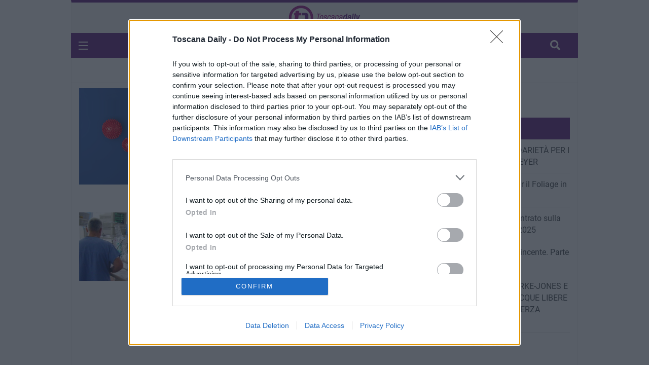

--- FILE ---
content_type: text/html; charset=UTF-8
request_url: https://toscanadaily.com/category/provincia/grosseto/page/112/
body_size: 17599
content:
<!doctype html>
<html lang="it-IT">
  <head>
  <meta charset="utf-8">
  <meta http-equiv="x-ua-compatible" content="ie=edge">
  <meta name="viewport" content="width=device-width, initial-scale=1, shrink-to-fit=no">

  <!--preconnect -->
  <link rel="preconnect" href="https://assets.deltapictures.it" crossorigin="use-credentials">

  
    
        <!-- InMobi Choice. Consent Manager Tag v3.0 (for TCF 2.2) -->
        <script type="text/javascript" async=true>
            (function () {
                var host = window.location.hostname;
                var element = document.createElement('script');
                var firstScript = document.getElementsByTagName('script')[0];
                var url = 'https://cmp.inmobi.com'
                    .concat('/choice/', 'zempfe9XwTUGE', '/', host, '/choice.js?tag_version=V3');
                var uspTries = 0;
                var uspTriesLimit = 3;
                element.async = true;
                element.type = 'text/javascript';
                element.src = url;

                firstScript.parentNode.insertBefore(element, firstScript);

                function makeStub() {
                    var TCF_LOCATOR_NAME = '__tcfapiLocator';
                    var queue = [];
                    var win = window;
                    var cmpFrame;

                    function addFrame() {
                        var doc = win.document;
                        var otherCMP = !!(win.frames[TCF_LOCATOR_NAME]);

                        if (!otherCMP) {
                            if (doc.body) {
                                var iframe = doc.createElement('iframe');

                                iframe.style.cssText = 'display:none';
                                iframe.name = TCF_LOCATOR_NAME;
                                doc.body.appendChild(iframe);
                            } else {
                                setTimeout(addFrame, 5);
                            }
                        }
                        return !otherCMP;
                    }

                    function tcfAPIHandler() {
                        var gdprApplies;
                        var args = arguments;

                        if (!args.length) {
                            return queue;
                        } else if (args[0] === 'setGdprApplies') {
                            if (
                                args.length > 3 &&
                                args[2] === 2 &&
                                typeof args[3] === 'boolean'
                            ) {
                                gdprApplies = args[3];
                                if (typeof args[2] === 'function') {
                                    args[2]('set', true);
                                }
                            }
                        } else if (args[0] === 'ping') {
                            var retr = {
                                gdprApplies: gdprApplies,
                                cmpLoaded: false,
                                cmpStatus: 'stub'
                            };

                            if (typeof args[2] === 'function') {
                                args[2](retr);
                            }
                        } else {
                            if (args[0] === 'init' && typeof args[3] === 'object') {
                                args[3] = Object.assign(args[3], {tag_version: 'V3'});
                            }
                            queue.push(args);
                        }
                    }

                    function postMessageEventHandler(event) {
                        var msgIsString = typeof event.data === 'string';
                        var json = {};

                        try {
                            if (msgIsString) {
                                json = JSON.parse(event.data);
                            } else {
                                json = event.data;
                            }
                        } catch (ignore) {
                        }

                        var payload = json.__tcfapiCall;

                        if (payload) {
                            window.__tcfapi(
                                payload.command,
                                payload.version,
                                function (retValue, success) {
                                    var returnMsg = {
                                        __tcfapiReturn: {
                                            returnValue: retValue,
                                            success: success,
                                            callId: payload.callId
                                        }
                                    };
                                    if (msgIsString) {
                                        returnMsg = JSON.stringify(returnMsg);
                                    }
                                    if (event && event.source && event.source.postMessage) {
                                        event.source.postMessage(returnMsg, '*');
                                    }
                                },
                                payload.parameter
                            );
                        }
                    }

                    while (win) {
                        try {
                            if (win.frames[TCF_LOCATOR_NAME]) {
                                cmpFrame = win;
                                break;
                            }
                        } catch (ignore) {
                        }

                        if (win === window.top) {
                            break;
                        }
                        win = win.parent;
                    }
                    if (!cmpFrame) {
                        addFrame();
                        win.__tcfapi = tcfAPIHandler;
                        win.addEventListener('message', postMessageEventHandler, false);
                    }
                };

                makeStub();

                var uspStubFunction = function () {
                    var arg = arguments;
                    if (typeof window.__uspapi !== uspStubFunction) {
                        setTimeout(function () {
                            if (typeof window.__uspapi !== 'undefined') {
                                window.__uspapi.apply(window.__uspapi, arg);
                            }
                        }, 500);
                    }
                };

                var checkIfUspIsReady = function () {
                    uspTries++;
                    if (window.__uspapi === uspStubFunction && uspTries < uspTriesLimit) {
                        console.warn('USP is not accessible');
                    } else {
                        clearInterval(uspInterval);
                    }
                };

                if (typeof window.__uspapi === 'undefined') {
                    window.__uspapi = uspStubFunction;
                    var uspInterval = setInterval(checkIfUspIsReady, 6000);
                }
            })();
            <!-- End InMobi Choice. Consent Manager Tag v3.0 (for TCF 2.2) -->
            //END QUANTCAST


        </script>
        <!-- End Quantcast Choice. Consent Manager Tag v2.0 (for TCF 2.0) -->
        <noscript>
            <img src="https://sb.scorecardresearch.com/p?c1=2&c2=29948965&cs_ucfr=&cv=2.0&cj=1"/>
        </noscript>

    

    
  <meta name='robots' content='index, follow, max-image-preview:large, max-snippet:-1, max-video-preview:-1' />
	<style>img:is([sizes="auto" i], [sizes^="auto," i]) { contain-intrinsic-size: 3000px 1500px }</style>
	<style id="critical-css">:root{--primary-font:"Merriweather",serif;--secondary-font:"Source Sans Pro",sans-serif;--primary-color:#db0058;--blue:#007bff;--indigo:#6610f2;--purple:#6f42c1;--pink:#e83e8c;--red:#dc3545;--orange:#fd7e14;--yellow:#ffc107;--green:#28a745;--teal:#20c997;--cyan:#17a2b8;--white:#fff;--gray:#6c757d;--gray-dark:#343a40;--primary:#525ddc;--secondary:#6c757d;--success:#28a745;--info:#17a2b8;--warning:#ffc107;--danger:#dc3545;--light:#f8f9fa;--dark:#343a40;--breakpoint-xs:0;--breakpoint-sm:576px;--breakpoint-md:768px;--breakpoint-lg:992px;--breakpoint-xl:1200px;--font-family-sans-serif:-apple-system,BlinkMacSystemFont,"Segoe UI",Roboto,"Helvetica Neue",Arial,"Noto Sans",sans-serif,"Apple Color Emoji","Segoe UI Emoji","Segoe UI Symbol","Noto Color Emoji";--font-family-monospace:SFMono-Regular,Menlo,Monaco,Consolas,"Liberation Mono","Courier New",monospace}*,:after,:before{-webkit-box-sizing:border-box;box-sizing:border-box}html{font-family:sans-serif;line-height:1.15;-webkit-text-size-adjust:100%}article,aside,header,main,nav,section{display:block}body{font-family:-apple-system,BlinkMacSystemFont,Segoe UI,Roboto,Helvetica Neue,Arial,Noto Sans,sans-serif;font-size:1rem;font-weight:400;line-height:1.5;color:#212529;text-align:left;background-color:#fff}h3{margin-top:0;margin-bottom:.5rem}p{margin-top:0;margin-bottom:1rem}ul{margin-bottom:1rem}ul{margin-top:0}a{color:#525ddc;text-decoration:none;background-color:transparent}img{border-style:none}img,svg{vertical-align:middle}svg{overflow:hidden}button{border-radius:0}button,input{margin:0;font-family:inherit;font-size:inherit;line-height:inherit}button,input{overflow:visible}button{text-transform:none}button{-webkit-appearance:button}button::-moz-focus-inner{padding:0;border-style:none}::-webkit-file-upload-button{font:inherit;-webkit-appearance:button}.h5,h3{margin-bottom:.5rem;font-weight:500;line-height:1.2}h3{font-size:1.75rem}.h5{font-size:1.25rem}.list-inline{padding-left:0;list-style:none}.container{width:100%;padding-right:15px;padding-left:15px;margin-right:auto;margin-left:auto}@media (min-width:576px){.container{max-width:540px}}@media (min-width:768px){.container{max-width:720px}}@media (min-width:992px){.container{max-width:960px}}@media (min-width:1200px){.container{max-width:1140px}}.row{display:-webkit-box;display:-ms-flexbox;display:flex;-ms-flex-wrap:wrap;flex-wrap:wrap;margin-right:-15px;margin-left:-15px}.col-lg-4,.col-lg-6,.col-lg-8,.col-md-4{position:relative;width:100%;padding-right:15px;padding-left:15px}@media (min-width:768px){.col-md-4{-webkit-box-flex:0;-ms-flex:0 0 33.33333%;flex:0 0 33.33333%;max-width:33.33333%}}@media (min-width:992px){.col-lg-4{-webkit-box-flex:0;-ms-flex:0 0 33.33333%;flex:0 0 33.33333%;max-width:33.33333%}.col-lg-6{-webkit-box-flex:0;-ms-flex:0 0 50%;flex:0 0 50%;max-width:50%}.col-lg-8{-webkit-box-flex:0;-ms-flex:0 0 66.66667%;flex:0 0 66.66667%;max-width:66.66667%}}.form-group{margin-bottom:1rem}.navbar{position:relative;padding:.5rem 1rem}.navbar,.navbar>.container{display:-webkit-box;display:-ms-flexbox;display:flex;-ms-flex-wrap:wrap;flex-wrap:wrap;-webkit-box-align:center;-ms-flex-align:center;align-items:center;-webkit-box-pack:justify;-ms-flex-pack:justify;justify-content:space-between}.media{display:-webkit-box;display:-ms-flexbox;display:flex;-webkit-box-align:start;-ms-flex-align:start;align-items:flex-start}.media-body{-webkit-box-flex:1;-ms-flex:1;flex:1}@media (min-width:992px){.d-lg-none{display:none!important}}.flex-column{-webkit-box-direction:normal!important}.flex-column{-webkit-box-orient:vertical!important;-ms-flex-direction:column!important;flex-direction:column!important}.justify-content-between{-webkit-box-pack:justify!important;-ms-flex-pack:justify!important;justify-content:space-between!important}.align-items-center{-webkit-box-align:center!important;-ms-flex-align:center!important;align-items:center!important}.align-self-center{-ms-flex-item-align:center!important;align-self:center!important}.text-center{text-align:center!important}:root{--primary-font:"Poppins",sans-serif;--secondary-font:"Roboto",sans-serif;--font-awesome:"Font Awesome 5 Solid";--primary-color:#ff2c54;--secondary-color:#ff9500;--action-color:#fecc00;--grey-dark-key:#000;--grey-dark-one:#121213;--grey-dark-two:#494e51;--grey-dark-three:#6b7074;--grey-dark-four:#7b7b7b;--grey-dark-five:#2b2b2b;--grey-dark-six:#cecece;--grey-dark-seven:#1a1a1a;--grey-dark-eight:#3f3f3f;--grey-mid:#c1c6c9;--grey-light-one:#d3d7da;--grey-light-two:#f0f0f0;--grey-light-three:#f9f9f9;--border-color:#e6e6e6;--color-white:#fff;--color-success:#3eb75e;--color-warning:#ff8f3c;--color-info:#1ba2db;--color-danger:#ff0003;--color-facebook:#3b5997;--color-twitter:#1ba1f2;--color-youtube:#ed4141;--color-linkedin:#0077b5;--color-pinterest:#e60022;--color-instagram:#c231a1;--color-vimeo:#00adef;--color-twitch:#6441a3;--color-green-one:#4cd965;--color-green-two:#3cd289;--color-green-three:#008079;--color-blue-one:#007aff;--color-blue-two:#5ac8fa;--color-blue-three:#01abf2;--color-blue-four:#4c8ebc;--color-red-one:#ff3a30;--color-red-two:#ff4f00;--color-purple-one:#5856d5;--color-purple-two:#ca9cf4;--color-yellow-one:#ffd400;--color-yellow-two:#fde953;--color-blue-grey-one:#3f5573;--radius:4px;--radius-big:6px;--radius-small:2px;--p-light:300;--p-regular:400;--p-medium:500;--p-semi-bold:600;--p-bold:700;--p-extra-bold:800;--p-black:900;--s-light:300;--s-regular:400;--s-medium:500;--s-bold:700;--s-black:900;--shadow-light:0 2px 6px 0 rgba(0,0,0,.05);--shadow-dark:0 2px 6px 0 rgba(0,0,0,.2);--cubic-easing:cubic-bezier(0.86,0,0.07,1)}.m-b-xs-10{margin-bottom:1rem!important}.m-b-xs-15{margin-bottom:1.5rem!important}.m-r-xs-30{margin-right:3rem!important}.m-b-xs-30{margin-bottom:3rem!important}html{font-size:10px;overflow-x:hidden}body,html{margin:0;padding:0}body{position:relative;font-family:var(--primary-font);font-size:1.6rem;line-height:1.7;color:var(--grey-dark-two)}iframe,img,svg{vertical-align:middle}p{margin-bottom:3rem}ul{font-family:var(--secondary-font);font-size:1.8rem;line-height:3rem;padding-left:3rem;margin-bottom:0}@media (max-width:991px){ul{font-size:16px}}a,button{outline:0}a,h3 a{color:inherit}.container{position:relative}@media (min-width:1599px){.container{max-width:1260px}}.list-inline{display:-webkit-box;display:-ms-flexbox;display:flex;-ms-flex-wrap:wrap;flex-wrap:wrap;-webkit-box-align:center;-ms-flex-align:center;align-items:center}.section-gap{padding-bottom:3rem}.section-gap{padding-top:6rem}.bg-grey-dark-one{background-color:var(--grey-dark-one)}.bg-grey-dark-seven{background-color:var(--grey-dark-seven)}.h5,h3{font-family:var(--primary-font);color:var(--grey-dark-one);font-weight:var(--p-semi-bold);line-height:1.4;margin-bottom:2rem}h3{font-size:3rem}.h5{font-size:1.8rem;line-height:1.6}@media (max-width:991px){h3{font-size:2rem}.h5{font-size:1.6rem}}p{font-family:var(--secondary-font);font-size:1.8rem;line-height:3rem;color:var(--grey-dark-two)}p.mid{font-size:1.6rem;line-height:2.8rem}@media (max-width:991px){p{font-size:16px}p.mid{font-size:1.4rem;line-height:2.4rem}}.cat-btn{position:relative;display:-webkit-inline-box;display:-ms-inline-flexbox;display:inline-flex;-webkit-box-align:center;-ms-flex-align:center;align-items:center;-webkit-box-pack:center;-ms-flex-pack:center;justify-content:center;font-family:var(--secondary-font);font-size:1.4rem;line-height:2.1rem;font-weight:var(--p-bold);letter-spacing:.1rem;color:#fff;border-radius:0;padding:.6rem 1.1rem .4rem;border:none;font-size:1.1rem;line-height:1.4rem;font-weight:var(--s-bold);z-index:1}.cat-btn:before{content:" ";width:0;height:100%;position:absolute;top:0;right:0;background-color:rgba(0,0,0,.1);z-index:-1}:-ms-input-placeholder{opacity:1}::-webkit-input-placeholder{color:var(--grey-dark-four);opacity:1}::-moz-placeholder{color:var(--grey-dark-four);opacity:1}::-ms-input-placeholder{opacity:1}::placeholder{color:var(--grey-dark-four);opacity:1}:-ms-input-placeholder,::-ms-input-placeholder{color:var(--grey-dark-four)}input[type=text]{display:block;width:100%;height:auto;border:none;background:0 0;font-family:var(--secondary-font);font-size:1.6rem;line-height:3rem;color:var(--grey-dark-one);padding:.9rem 2rem;border-radius:0;border:.2rem solid var(--grey-light-one);-webkit-appearance:none;-moz-appearance:none;appearance:none}.form-group{position:relative;margin-bottom:3rem}.social-share{display:-webkit-box;display:-ms-flexbox;display:flex;-ms-flex-wrap:wrap;flex-wrap:wrap;list-style:none;padding:0;margin:0;overflow:hidden}.social-share li{margin-right:1rem}.social-share li a{font-size:2rem;color:var(--grey-dark-one)}.social-share__with-bg li a{display:block;width:3.2rem;height:3.2rem;background:var(--grey-dark-one);border-radius:100%;font-size:1.2rem;line-height:3.2rem;color:#fff;text-align:center}.brand-logo{max-width:17rem;max-height:5rem}.main-navigation{margin:0;padding:0 0 0 4.4rem}.main-navigation li{position:relative;margin-right:2rem;font-family:var(--primary-font);font-size:1.6rem;line-height:2.4rem;color:#fff;font-weight:var(--p-medium);padding:3.1rem .5rem 3rem}@media (max-width:1199px){.main-navigation li{margin-right:1rem}}.main-navigation a{position:relative;display:-webkit-inline-box;display:-ms-inline-flexbox;display:inline-flex;font-weight:inherit;display:inline}.main-navigation a:before{content:"";position:absolute;bottom:0;left:0;width:0;height:.2rem;background-color:currentColor}@media (max-width:991px){.main-nav-wrapper{display:none}.main-navigation{opacity:0;visibility:hidden}.main-navigation li{margin-right:0;padding:.5rem 0;width:100%;text-align:center;color:#fff}.main-navigation a{color:var(--color-white)}}.side-navigation li{padding:1rem 0}.navbar{padding:0;z-index:999}.navbar-inner{display:-webkit-box;display:-ms-flexbox;display:flex;-ms-flex-wrap:wrap;flex-wrap:wrap;width:100%;-webkit-box-align:center;-ms-flex-align:center;align-items:center}.navbar-extra-features{display:-webkit-box;display:-ms-flexbox;display:flex;-ms-flex-wrap:wrap;flex-wrap:wrap;-webkit-box-align:center;-ms-flex-align:center;align-items:center}.navbar-search{position:absolute;width:100vw;height:100%;background:var(--grey-light-three);top:0;left:50%;-webkit-transform:translateX(-50%);-o-transform:translateX(-50%);transform:translateX(-50%);display:-webkit-box;display:-ms-flexbox;display:flex;-webkit-box-align:center;-ms-flex-align:center;align-items:center;-webkit-box-pack:center;-ms-flex-pack:center;justify-content:center;z-index:999999;visibility:hidden;opacity:0}.navbar-search .search-field{width:60%;margin:0 auto;position:relative}.navbar-search input{width:100%;height:100%;border:none;background:0 0;border-bottom:1px solid var(--grey-dark-one)}.navbar-search .navbar-search-btn{position:absolute;right:0;bottom:0;border:none;background:0 0;padding:.5rem 2rem}.navbar-search .navbar-search-close{position:absolute;top:50%;right:3rem;font-size:2.4rem;color:var(--grey-dark-one);margin-right:3rem;-webkit-transform:translateY(-50%);-o-transform:translateY(-50%);transform:translateY(-50%)}@media (max-width:991px){.navbar{padding:2.2rem 0}.navbar-search .search-field{width:70%}.navbar-search .navbar-search-close{right:0;margin-right:2rem;margin-left:1rem}}.nav-search-field-toggler{position:relative;font-size:2rem;line-height:4.2rem;color:#fff;margin-right:2rem}.nav-search-field-toggler:after{content:" ";position:absolute;width:4rem;height:4rem;background:hsla(0,0%,100%,.1);top:50%;left:50%;margin:-2rem;border-radius:100%;-webkit-transform:scale(0);-o-transform:scale(0);transform:scale(0)}.side-nav-toggler{position:relative;display:inline-block;padding:.8rem 1rem;margin-left:1rem;margin-right:-1rem}.side-nav-toggler span{position:relative;display:block;width:1.8rem;height:.2rem;background:#fff;margin:.5rem 0}.side-nav-toggler:after{content:" ";position:absolute;width:4rem;height:4rem;background:hsla(0,0%,100%,.1);top:50%;left:50%;margin:-2rem;border-radius:100%;-webkit-transform:scale(0);-o-transform:scale(0);transform:scale(0)}.main-nav-toggler{bottom:2rem;right:2rem;width:4rem;border-radius:100%;z-index:9999;padding:.7rem 1rem;-webkit-box-shadow:0 .3rem .5rem rgba(0,0,0,.3);box-shadow:0 .3rem .5rem rgba(0,0,0,.3)}.main-nav-toggler .toggler-inner{position:fixed;bottom:2.7rem;right:3.1rem}.main-nav-toggler span{position:relative;display:block;width:1.9rem;height:.2rem;background:#fff;margin:.5rem 0}.navbar-toggler-wrapper{display:-webkit-box;display:-ms-flexbox;display:flex;-webkit-box-align:center;-ms-flex-align:center;align-items:center}.navbar-toggler-wrapper .side-nav-toggler{padding:0;margin:0 2rem 0 0}.navbar__style-four .main-navigation li{padding:1.3rem .5rem 1.2rem}.navbar .container{position:static}.post-block{margin-bottom:3rem}.post-block>a{position:relative}.post-block .axil-post-title{font-size:1.8rem;line-height:2.8rem;margin-bottom:1.5rem}@media (max-width:991px){.navbar__style-four{padding:1rem 0}.post-block .axil-post-title{font-size:1.4rem;line-height:2.2rem;margin-bottom:1rem}}.post-block>a{display:block;margin-right:3rem;-ms-flex-item-align:start!important;align-self:flex-start!important;overflow:hidden}@media (max-width:767px){.brand-logo{max-height:5rem;max-width:13rem}.post-block>a{margin-right:2rem;-ms-flex-item-align:start!important;align-self:flex-start!important}}.post-block img{width:100%;max-width:15rem;margin:0!important}@media (max-width:767px){.post-block img{max-width:10rem;width:100%;margin:0!important}.post-block__mid{display:block}.post-block__mid>a{margin:0 0 3rem}}.post-block__mid .axil-post-title{font-size:2rem;line-height:3rem;margin-bottom:1.5rem}.post-block__mid p{margin-bottom:2rem}@media (max-width:991px){.post-block__mid .axil-post-title{font-size:1.6rem;line-height:2.6rem;margin-bottom:1rem}.post-block__mid p{margin-bottom:1rem}}.post-block__mid img{max-width:28.5rem}.post-cat-group{display:-webkit-box;display:-ms-flexbox;display:flex;-ms-flex-wrap:wrap;flex-wrap:wrap;-webkit-box-align:center;-ms-flex-align:center;align-items:center}.post-cat{display:block;font-family:var(--secondary-font);font-size:1.1rem;line-height:1.4rem;font-weight:var(--s-bold);margin:0 1rem 1rem 0;letter-spacing:.1rem}.post-metas ul{font-family:var(--primary-font);font-size:1.4rem;line-height:2.1rem;color:var(--grey-dark-four);font-weight:var(--p-light);margin:0}.post-metas li{position:relative;margin-right:1rem}.hover-line a{position:relative;display:inline;background-image:-webkit-gradient(linear,left top,right top,from(currentColor),to(currentColor));background-image:-webkit-linear-gradient(left,currentColor,currentColor);background-image:-o-linear-gradient(left,currentColor 0,currentColor 100%);background-image:linear-gradient(90deg,currentColor,currentColor);background-size:0 2px;background-position:0 95%;padding:.1% 0;background-repeat:no-repeat;color:inherit}.post-sidebar{padding-left:3rem}@media (max-width:1199px){.post-sidebar{padding-left:0}}article ul{margin-bottom:3rem}article li{margin-bottom:1rem}.axil-post-title{font-size:3.6rem}.header-top{padding:.5rem 0;position:relative;z-index:999}.header-top__style-two{padding:1.2rem 0}.side-nav{width:60vw;height:100vh;background:var(--color-white);position:fixed;top:0;right:-61vw;z-index:9999;padding:10.5rem}.side-nav :-ms-input-placeholder{opacity:1}.side-nav ::-webkit-input-placeholder{color:var(--grey-mid);opacity:1}.side-nav ::-moz-placeholder{color:var(--grey-mid);opacity:1}.side-nav ::-ms-input-placeholder{opacity:1}.side-nav :-ms-input-placeholder,.side-nav ::-ms-input-placeholder{color:var(--grey-mid)}@media (max-width:1199px){.side-nav{width:100vw;right:-100vw;padding:2rem}}.side-nav__left{right:auto;left:-61vw}@media (max-width:1199px){.side-nav__left{left:-100vw}}.side-nav .side-navigation{padding:0;-webkit-box-align:start;-ms-flex-align:start;align-items:flex-start}.side-nav .side-navigation li{font-size:3.6rem;line-height:5rem;color:var(--grey-dark-one);font-weight:var(--p-semi-bold);margin-bottom:3rem;padding:0;text-align:left}.side-nav .side-navigation li a{background:0 0}.side-nav .side-navigation a:before{display:none}.side-nav .side-navigation a:after{bottom:-3.5rem}.side-nav form{margin-bottom:8rem}@media (max-width:991px){.post-metas ul{font-size:1.2rem}.header-top{display:none}.side-nav .side-navigation{visibility:visible;opacity:1;margin-bottom:1.5rem}.side-nav .side-navigation li{font-size:2rem;line-height:2rem}.side-nav .side-navigation a{color:inherit}.side-nav .side-navigation li{font-size:1.6rem;line-height:2.6rem;margin-bottom:1rem}.side-nav form{margin-bottom:4rem}.side-nav form{font-size:2rem;bottom:.5rem}}.side-nav .side-nav-search-btn{position:absolute;right:0;bottom:1.8rem;border:none;background:0 0;padding:0}.side-nav input{font-family:var(--primary-font);font-size:3rem;line-height:3.2rem;color:var(--grey-dark-one);font-weight:var(--p-medium);padding:1.9rem 0;border:none;border-bottom:2px solid var(--grey-mid)}@media (max-width:767px){.post-block__mid img{max-width:100%}.axil-post-title{font-size:2.4rem}.side-nav .side-nav-search-btn{bottom:1rem;right:2rem}.side-nav input{font-size:1.6rem;padding:.9rem 0}}.axil-contact-info-inner{padding:0;margin-bottom:3rem}.close-sidenav{position:absolute;top:5rem;right:10.5rem;display:-webkit-box;display:-ms-flexbox;display:flex;-webkit-box-align:center;-ms-flex-align:center;align-items:center;-webkit-box-pack:center;-ms-flex-pack:center;justify-content:center;-webkit-box-orient:vertical;-webkit-box-direction:normal;-ms-flex-direction:column;flex-direction:column;width:4.6rem;height:4.6rem;border-radius:100%;padding:0;z-index:9}.close-sidenav div{width:2rem;height:.2rem;background:var(--grey-dark-one)}.close-sidenav div:first-of-type{-webkit-transform:rotate(45deg);-o-transform:rotate(45deg);transform:rotate(45deg)}.close-sidenav div:nth-of-type(2){-webkit-transform:rotate(-45deg) translate(1px,-1px);-o-transform:rotate(-45deg) translate(1px,-1px);transform:rotate(-45deg) translate(1px,-1px)}.side-navigation li{opacity:0;left:-5rem}.side-nav-inner{height:100%;overflow-x:hidden;padding:5rem 1.5rem}.side-nav-content .axil-contact-info-inner{padding:.7rem 0 0}.axil-contact-info-inner{background:#fff;padding:5rem}@media (max-width:991px){.close-sidenav{top:1rem;right:1rem}.axil-contact-info-inner{padding:4rem 2rem}}.contact-social-share{display:-webkit-box;display:-ms-flexbox;display:flex;-webkit-box-align:center;-ms-flex-align:center;align-items:center;-ms-flex-wrap:wrap;flex-wrap:wrap}.contact-social-share .axil-social-title{margin-bottom:0;margin-right:2rem}.contact-social-share .social-share li{margin-right:1rem}.side-nav-inner{max-width:100%!important}.close-sidenav{z-index:99999999999!important}.content{padding:0}.page-header{display:contents}.sticky{position:sticky;height:50px;top:0;width:100%;max-width:100%;z-index:600}.header-top a{font-family:var(--primary-font)}.main-nav-toggler{display:none;position:fixed;top:0;left:0;width:100%;height:4rem;background:var(--primary-color);border-radius:0}.main-nav-toggler .toggler-inner{position:relative;bottom:auto;right:auto}.main-nav-toggler{height:3.5rem;padding:5px 15px}.main-nav-toggler span{display:inline-grid}.contact-social-share{margin:0;padding:15px 0;border-top:1px solid #ececec}.cat-btn{text-transform:uppercase;margin:0}.archive-posts{padding-top:1rem!important}.offscreen{position:absolute}.adv{display:-webkit-box;display:-ms-flexbox;display:flex;-webkit-box-pack:center;-ms-flex-pack:center;justify-content:center;-webkit-box-align:center;-ms-flex-align:center;align-items:center}.adv img{max-width:100%}#masthead{padding:15px 0;border:1px solid #ececec;border-top:none}.brand-menu{margin:15px 0;padding:15px 0}.brand-menu img{max-width:100%;width:150px}.header-top__style-two{padding:.5rem 0}.category-image-link{margin-right:0!important}.main-content{background:#fff}.side-nav .side-navigation li{list-style:none!important}.mobile-tags-menu h3{margin:0!important;font-size:16px!important}.mobile-tags-menu li{list-style:none;float:none!important}.mobile-tags-menu a{font-size:14px!important}.widget_recent_entries{margin-bottom:15px}.widget_recent_entries h3{background-color:var(--primary-color);border-color:var(--primary-color);color:#fff;font-family:var(--secondary-font);font-size:1.2rem;line-height:1.6rem;text-transform:uppercase;letter-spacing:.1rem;font-weight:var(--s-bold);text-align:center;padding:1.3rem 1rem;border:0 solid var(--grey-light-one);border-width:.1rem .1rem 0 0;border-radius:0;margin:0}.widget_recent_entries ul{margin:0;padding:0}.widget_recent_entries ul li{margin:0;padding:10px 0;line-height:22px;list-style:none;border-bottom:1px solid #ececec}.widget_recent_entries ul li a{font-size:16px}.post-block img{height:auto!important}.boxed .main-content,.boxed .navbar-search{width:1000px;max-width:100%;margin:0 auto}.boxed .sticky{width:1000px}.boxed .content{border-left:1px solid #ececec;border-right:1px solid #ececec}.boxed .post-block>a{margin-right:2rem}.boxed .post-sidebar{padding-left:0}:root{--primary-color:#662483}.toscana-daily .site-main-color-bg{background:#662483;color:#fff}.toscana-daily .header-light{background:#f7f7f7;color:#662483;border-top:5px solid #662483;border-left:1px solid #ececec;border-right:1px solid #ececec}.toscana-daily .header-light-secondary{background:#662483;color:#fff}.toscana-daily .mobile-tags-menu h3{color:#662483!important}.toscana-daily .widget_recent_entries h3{background-color:#662483!important;border-color:#662483!important;color:#fff}@media (min-width:992px){.side-nav .side-navigation li{width:90%!important}.category-image-link{margin-right:2rem!important}.brand-menu{border-bottom:1px solid #ececec}.contact-social-share{margin:0;padding:0;border:none}}</style>
	<!-- This site is optimized with the Yoast SEO plugin v24.8.1 - https://yoast.com/wordpress/plugins/seo/ -->
	<title>Grosseto Toscana Daily</title>
	<meta name="description" content="| Pagina 112 di 126" />
	<link rel="canonical" href="https://toscanadaily.com/category/provincia/grosseto/page/112/" />
	<link rel="prev" href="https://toscanadaily.com/category/provincia/grosseto/page/111/" />
	<link rel="next" href="https://toscanadaily.com/category/provincia/grosseto/page/113/" />
	<meta property="og:locale" content="it_IT" />
	<meta property="og:type" content="article" />
	<meta property="og:title" content="Grosseto Toscana Daily" />
	<meta property="og:description" content="| Pagina 112 di 126" />
	<meta property="og:url" content="https://toscanadaily.com/category/provincia/grosseto/" />
	<meta property="og:site_name" content="Toscana Daily" />
	<meta name="twitter:card" content="summary_large_image" />
	<!-- / Yoast SEO plugin. -->


<link rel='dns-prefetch' href='//toscanadaily.com' />
<link rel="alternate" type="application/rss+xml" title="Toscana Daily &raquo; Grosseto Feed della categoria" href="https://toscanadaily.com/category/provincia/grosseto/feed/" />
<style id='global-styles-inline-css' type='text/css'>
:root{--wp--preset--aspect-ratio--square: 1;--wp--preset--aspect-ratio--4-3: 4/3;--wp--preset--aspect-ratio--3-4: 3/4;--wp--preset--aspect-ratio--3-2: 3/2;--wp--preset--aspect-ratio--2-3: 2/3;--wp--preset--aspect-ratio--16-9: 16/9;--wp--preset--aspect-ratio--9-16: 9/16;--wp--preset--color--black: #000000;--wp--preset--color--cyan-bluish-gray: #abb8c3;--wp--preset--color--white: #ffffff;--wp--preset--color--pale-pink: #f78da7;--wp--preset--color--vivid-red: #cf2e2e;--wp--preset--color--luminous-vivid-orange: #ff6900;--wp--preset--color--luminous-vivid-amber: #fcb900;--wp--preset--color--light-green-cyan: #7bdcb5;--wp--preset--color--vivid-green-cyan: #00d084;--wp--preset--color--pale-cyan-blue: #8ed1fc;--wp--preset--color--vivid-cyan-blue: #0693e3;--wp--preset--color--vivid-purple: #9b51e0;--wp--preset--gradient--vivid-cyan-blue-to-vivid-purple: linear-gradient(135deg,rgba(6,147,227,1) 0%,rgb(155,81,224) 100%);--wp--preset--gradient--light-green-cyan-to-vivid-green-cyan: linear-gradient(135deg,rgb(122,220,180) 0%,rgb(0,208,130) 100%);--wp--preset--gradient--luminous-vivid-amber-to-luminous-vivid-orange: linear-gradient(135deg,rgba(252,185,0,1) 0%,rgba(255,105,0,1) 100%);--wp--preset--gradient--luminous-vivid-orange-to-vivid-red: linear-gradient(135deg,rgba(255,105,0,1) 0%,rgb(207,46,46) 100%);--wp--preset--gradient--very-light-gray-to-cyan-bluish-gray: linear-gradient(135deg,rgb(238,238,238) 0%,rgb(169,184,195) 100%);--wp--preset--gradient--cool-to-warm-spectrum: linear-gradient(135deg,rgb(74,234,220) 0%,rgb(151,120,209) 20%,rgb(207,42,186) 40%,rgb(238,44,130) 60%,rgb(251,105,98) 80%,rgb(254,248,76) 100%);--wp--preset--gradient--blush-light-purple: linear-gradient(135deg,rgb(255,206,236) 0%,rgb(152,150,240) 100%);--wp--preset--gradient--blush-bordeaux: linear-gradient(135deg,rgb(254,205,165) 0%,rgb(254,45,45) 50%,rgb(107,0,62) 100%);--wp--preset--gradient--luminous-dusk: linear-gradient(135deg,rgb(255,203,112) 0%,rgb(199,81,192) 50%,rgb(65,88,208) 100%);--wp--preset--gradient--pale-ocean: linear-gradient(135deg,rgb(255,245,203) 0%,rgb(182,227,212) 50%,rgb(51,167,181) 100%);--wp--preset--gradient--electric-grass: linear-gradient(135deg,rgb(202,248,128) 0%,rgb(113,206,126) 100%);--wp--preset--gradient--midnight: linear-gradient(135deg,rgb(2,3,129) 0%,rgb(40,116,252) 100%);--wp--preset--font-size--small: 13px;--wp--preset--font-size--medium: 20px;--wp--preset--font-size--large: 36px;--wp--preset--font-size--x-large: 42px;--wp--preset--spacing--20: 0.44rem;--wp--preset--spacing--30: 0.67rem;--wp--preset--spacing--40: 1rem;--wp--preset--spacing--50: 1.5rem;--wp--preset--spacing--60: 2.25rem;--wp--preset--spacing--70: 3.38rem;--wp--preset--spacing--80: 5.06rem;--wp--preset--shadow--natural: 6px 6px 9px rgba(0, 0, 0, 0.2);--wp--preset--shadow--deep: 12px 12px 50px rgba(0, 0, 0, 0.4);--wp--preset--shadow--sharp: 6px 6px 0px rgba(0, 0, 0, 0.2);--wp--preset--shadow--outlined: 6px 6px 0px -3px rgba(255, 255, 255, 1), 6px 6px rgba(0, 0, 0, 1);--wp--preset--shadow--crisp: 6px 6px 0px rgba(0, 0, 0, 1);}:where(body) { margin: 0; }.wp-site-blocks > .alignleft { float: left; margin-right: 2em; }.wp-site-blocks > .alignright { float: right; margin-left: 2em; }.wp-site-blocks > .aligncenter { justify-content: center; margin-left: auto; margin-right: auto; }:where(.is-layout-flex){gap: 0.5em;}:where(.is-layout-grid){gap: 0.5em;}.is-layout-flow > .alignleft{float: left;margin-inline-start: 0;margin-inline-end: 2em;}.is-layout-flow > .alignright{float: right;margin-inline-start: 2em;margin-inline-end: 0;}.is-layout-flow > .aligncenter{margin-left: auto !important;margin-right: auto !important;}.is-layout-constrained > .alignleft{float: left;margin-inline-start: 0;margin-inline-end: 2em;}.is-layout-constrained > .alignright{float: right;margin-inline-start: 2em;margin-inline-end: 0;}.is-layout-constrained > .aligncenter{margin-left: auto !important;margin-right: auto !important;}.is-layout-constrained > :where(:not(.alignleft):not(.alignright):not(.alignfull)){margin-left: auto !important;margin-right: auto !important;}body .is-layout-flex{display: flex;}.is-layout-flex{flex-wrap: wrap;align-items: center;}.is-layout-flex > :is(*, div){margin: 0;}body .is-layout-grid{display: grid;}.is-layout-grid > :is(*, div){margin: 0;}body{padding-top: 0px;padding-right: 0px;padding-bottom: 0px;padding-left: 0px;}a:where(:not(.wp-element-button)){text-decoration: underline;}:root :where(.wp-element-button, .wp-block-button__link){background-color: #32373c;border-width: 0;color: #fff;font-family: inherit;font-size: inherit;line-height: inherit;padding: calc(0.667em + 2px) calc(1.333em + 2px);text-decoration: none;}.has-black-color{color: var(--wp--preset--color--black) !important;}.has-cyan-bluish-gray-color{color: var(--wp--preset--color--cyan-bluish-gray) !important;}.has-white-color{color: var(--wp--preset--color--white) !important;}.has-pale-pink-color{color: var(--wp--preset--color--pale-pink) !important;}.has-vivid-red-color{color: var(--wp--preset--color--vivid-red) !important;}.has-luminous-vivid-orange-color{color: var(--wp--preset--color--luminous-vivid-orange) !important;}.has-luminous-vivid-amber-color{color: var(--wp--preset--color--luminous-vivid-amber) !important;}.has-light-green-cyan-color{color: var(--wp--preset--color--light-green-cyan) !important;}.has-vivid-green-cyan-color{color: var(--wp--preset--color--vivid-green-cyan) !important;}.has-pale-cyan-blue-color{color: var(--wp--preset--color--pale-cyan-blue) !important;}.has-vivid-cyan-blue-color{color: var(--wp--preset--color--vivid-cyan-blue) !important;}.has-vivid-purple-color{color: var(--wp--preset--color--vivid-purple) !important;}.has-black-background-color{background-color: var(--wp--preset--color--black) !important;}.has-cyan-bluish-gray-background-color{background-color: var(--wp--preset--color--cyan-bluish-gray) !important;}.has-white-background-color{background-color: var(--wp--preset--color--white) !important;}.has-pale-pink-background-color{background-color: var(--wp--preset--color--pale-pink) !important;}.has-vivid-red-background-color{background-color: var(--wp--preset--color--vivid-red) !important;}.has-luminous-vivid-orange-background-color{background-color: var(--wp--preset--color--luminous-vivid-orange) !important;}.has-luminous-vivid-amber-background-color{background-color: var(--wp--preset--color--luminous-vivid-amber) !important;}.has-light-green-cyan-background-color{background-color: var(--wp--preset--color--light-green-cyan) !important;}.has-vivid-green-cyan-background-color{background-color: var(--wp--preset--color--vivid-green-cyan) !important;}.has-pale-cyan-blue-background-color{background-color: var(--wp--preset--color--pale-cyan-blue) !important;}.has-vivid-cyan-blue-background-color{background-color: var(--wp--preset--color--vivid-cyan-blue) !important;}.has-vivid-purple-background-color{background-color: var(--wp--preset--color--vivid-purple) !important;}.has-black-border-color{border-color: var(--wp--preset--color--black) !important;}.has-cyan-bluish-gray-border-color{border-color: var(--wp--preset--color--cyan-bluish-gray) !important;}.has-white-border-color{border-color: var(--wp--preset--color--white) !important;}.has-pale-pink-border-color{border-color: var(--wp--preset--color--pale-pink) !important;}.has-vivid-red-border-color{border-color: var(--wp--preset--color--vivid-red) !important;}.has-luminous-vivid-orange-border-color{border-color: var(--wp--preset--color--luminous-vivid-orange) !important;}.has-luminous-vivid-amber-border-color{border-color: var(--wp--preset--color--luminous-vivid-amber) !important;}.has-light-green-cyan-border-color{border-color: var(--wp--preset--color--light-green-cyan) !important;}.has-vivid-green-cyan-border-color{border-color: var(--wp--preset--color--vivid-green-cyan) !important;}.has-pale-cyan-blue-border-color{border-color: var(--wp--preset--color--pale-cyan-blue) !important;}.has-vivid-cyan-blue-border-color{border-color: var(--wp--preset--color--vivid-cyan-blue) !important;}.has-vivid-purple-border-color{border-color: var(--wp--preset--color--vivid-purple) !important;}.has-vivid-cyan-blue-to-vivid-purple-gradient-background{background: var(--wp--preset--gradient--vivid-cyan-blue-to-vivid-purple) !important;}.has-light-green-cyan-to-vivid-green-cyan-gradient-background{background: var(--wp--preset--gradient--light-green-cyan-to-vivid-green-cyan) !important;}.has-luminous-vivid-amber-to-luminous-vivid-orange-gradient-background{background: var(--wp--preset--gradient--luminous-vivid-amber-to-luminous-vivid-orange) !important;}.has-luminous-vivid-orange-to-vivid-red-gradient-background{background: var(--wp--preset--gradient--luminous-vivid-orange-to-vivid-red) !important;}.has-very-light-gray-to-cyan-bluish-gray-gradient-background{background: var(--wp--preset--gradient--very-light-gray-to-cyan-bluish-gray) !important;}.has-cool-to-warm-spectrum-gradient-background{background: var(--wp--preset--gradient--cool-to-warm-spectrum) !important;}.has-blush-light-purple-gradient-background{background: var(--wp--preset--gradient--blush-light-purple) !important;}.has-blush-bordeaux-gradient-background{background: var(--wp--preset--gradient--blush-bordeaux) !important;}.has-luminous-dusk-gradient-background{background: var(--wp--preset--gradient--luminous-dusk) !important;}.has-pale-ocean-gradient-background{background: var(--wp--preset--gradient--pale-ocean) !important;}.has-electric-grass-gradient-background{background: var(--wp--preset--gradient--electric-grass) !important;}.has-midnight-gradient-background{background: var(--wp--preset--gradient--midnight) !important;}.has-small-font-size{font-size: var(--wp--preset--font-size--small) !important;}.has-medium-font-size{font-size: var(--wp--preset--font-size--medium) !important;}.has-large-font-size{font-size: var(--wp--preset--font-size--large) !important;}.has-x-large-font-size{font-size: var(--wp--preset--font-size--x-large) !important;}
:where(.wp-block-post-template.is-layout-flex){gap: 1.25em;}:where(.wp-block-post-template.is-layout-grid){gap: 1.25em;}
:where(.wp-block-columns.is-layout-flex){gap: 2em;}:where(.wp-block-columns.is-layout-grid){gap: 2em;}
:root :where(.wp-block-pullquote){font-size: 1.5em;line-height: 1.6;}
</style>
<link rel="stylesheet" href="https://toscanadaily.com/wp-content/themes/delta-network/dist/styles/main_4237aeef.css" media="print" onload="this.media='all'"><link rel="stylesheet" href="https://toscanadaily.com/wp-content/themes/delta-network/dist/styles/theme_4237aeef.css" media="print" onload="this.media='all'"><link rel="https://api.w.org/" href="https://toscanadaily.com/wp-json/" /><link rel="alternate" title="JSON" type="application/json" href="https://toscanadaily.com/wp-json/wp/v2/categories/8" /><link rel="EditURI" type="application/rsd+xml" title="RSD" href="https://toscanadaily.com/xmlrpc.php?rsd" />
<!-- Nessuna versione HTML AMP disponibile per questo URL. -->			<style id="wpsp-style-frontend"></style>
			<link rel="icon" href="https://toscanadaily.com/wp-content/uploads/2019/09/cropped-iconatoscanadaily-32x32.png" sizes="32x32" />
<link rel="icon" href="https://toscanadaily.com/wp-content/uploads/2019/09/cropped-iconatoscanadaily-192x192.png" sizes="192x192" />
<link rel="apple-touch-icon" href="https://toscanadaily.com/wp-content/uploads/2019/09/cropped-iconatoscanadaily-180x180.png" />
<meta name="msapplication-TileImage" content="https://toscanadaily.com/wp-content/uploads/2019/09/cropped-iconatoscanadaily-270x270.png" />
		<style type="text/css" id="wp-custom-css">
			/*CMP Fix opener Privacy */
.qc-cmp2-persistent-link{
    position: fixed!important;
    left: -35px!important;
    bottom: 20%!important;
    display: table!important;
    transform: rotate(90deg)!important;
    color: #fff!important;
    font-size: 14px!important;
    z-index: 999!important;
    background-color: #662483;
}		</style>
		
  <!-- links for favicon
    ======================================== -->
  <link rel="apple-touch-icon" sizes="57x57" href="https://toscanadaily.com/wp-content/themes/delta-network/dist/images/favicon/toscana-daily/apple-icon-57x57_bf4571fc.png">
  <link rel="apple-touch-icon" sizes="60x60" href="https://toscanadaily.com/wp-content/themes/delta-network/dist/images/favicon/toscana-daily/apple-icon-60x60_f8fba2c1.png">
  <link rel="apple-touch-icon" sizes="72x72" href="https://toscanadaily.com/wp-content/themes/delta-network/dist/images/favicon/toscana-daily/apple-icon-72x72_4e35555c.png">
  <link rel="apple-touch-icon" sizes="76x76" href="https://toscanadaily.com/wp-content/themes/delta-network/dist/images/favicon/toscana-daily/apple-icon-76x76_1a5a604e.png">
  <link rel="apple-touch-icon" sizes="114x114" href="https://toscanadaily.com/wp-content/themes/delta-network/dist/images/favicon/toscana-daily/apple-icon-114x114_c89132f1.png">
  <link rel="apple-touch-icon" sizes="120x120" href="https://toscanadaily.com/wp-content/themes/delta-network/dist/images/favicon/toscana-daily/apple-icon-120x120_e32c9014.png">
  <link rel="apple-touch-icon" sizes="144x144" href="https://toscanadaily.com/wp-content/themes/delta-network/dist/images/favicon/toscana-daily/apple-icon-144x144_b4f5ab82.png">
  <link rel="apple-touch-icon" sizes="152x152" href="https://toscanadaily.com/wp-content/themes/delta-network/dist/images/favicon/toscana-daily/apple-icon-152x152_371ee530.png">
  <link rel="apple-touch-icon" sizes="180x180" href="https://toscanadaily.com/wp-content/themes/delta-network/dist/images/favicon/toscana-daily/apple-icon-180x180_c239551d.png">
  <link rel="icon" type="image/png" sizes="192x192" href="https://toscanadaily.com/wp-content/themes/delta-network/dist/images/favicon/toscana-daily/android-icon-192x192_f9872c25.png">
  <link rel="icon" type="image/png" sizes="32x32" href="https://toscanadaily.com/wp-content/themes/delta-network/dist/images/favicon/toscana-daily/favicon-32x32_dfa8b02c.png">
  <link rel="icon" type="image/png" sizes="96x96" href="https://toscanadaily.com/wp-content/themes/delta-network/dist/images/favicon/toscana-daily/favicon-96x96_87c0c90e.png">
  <link rel="icon" type="image/png" sizes="16x16" href="https://toscanadaily.com/wp-content/themes/delta-network/dist/images/favicon/toscana-daily/favicon-16x16_ab571e91.png">
  <meta name="msapplication-TileColor" content="#ffffff">
  <meta name="msapplication-TileImage" content="https://toscanadaily.com/wp-content/themes/delta-network/dist/images/favicon/toscana-daily/ms-icon-144x144_892d0768.png">

  
  
    
        <!-- Global site tag (gtag.js) - Google Analytics -->
        <script async data-cookieconsent="statistics" src="https://www.googletagmanager.com/gtag/js?id=UA-110580914-9"></script>
        <script>
            window.dataLayer = window.dataLayer || [];

            function gtag() {
                dataLayer.push(arguments);
            }

            gtag('js', new Date());

            gtag('config', 'UA-110580914-9');
        </script>

    

    
  
  <!-- Publy -->
<script src="https://adv.rtbuzz.net/w4376.js" async></script>
<script>window.RTBuzz=window.RTBuzz||{},window.RTBuzz.cmd=window.RTBuzz.cmd||[];</script>

<!-- AdSense Publy -->
<script data-ad-client="ca-pub-4448308114640987" type="text/plain" class="cmp-script" async src="https://pagead2.googlesyndication.com/pagead/js/adsbygoogle.js"></script>

</head>
  <body data-rsssl=1 class="archive paged category category-grosseto category-8 paged-112 category-paged-112 wp-schema-pro-2.7.17 toscana-daily boxed app-data index-data paged-data archive-data category-data category-8-data category-grosseto-data">

      <script>
        //Vars
        window.logoutUrl =  "https://toscanadaily.com/wp-login.php?action=logout&amp;amp;_wpnonce=0955bca470";
      </script>

      
      <div class="offscreen">
      <!-- Interstitial_20528-->
<div id="rtbuzz_Interstitial_20528"></div><script> window.RTBuzz.cmd.push("Interstitial_20528");</script>

<!-- InImage_24482-->
<div id="rtbuzz_InImage_24482"></div><script> window.RTBuzz.cmd.push("InImage_24482");</script>

<!-- skin_20530-->
<div id="rtbuzz_skin_20530"></div><script> window.RTBuzz.cmd.push("skin_20530");</script>

<!-- VIP_21699-->
<div id="rtbuzz_VIP_21699"></div><script> window.RTBuzz.cmd.push("VIP_21699");</script>

<!-- InImage_24482-->
<div id="rtbuzz_InImage_24482"></div><script> window.RTBuzz.cmd.push("InImage_24482");</script>
      </div>

      <!-- Main contents
      ================================================ -->
      <div class="main-content">

           <!-- Google Tag Manager (noscript) -->
<noscript><iframe src="https://www.googletagmanager.com/ns.html?id=" height="0" width="0" style="display:none;visibility:hidden"></iframe></noscript>
<!-- End Google Tag Manager (noscript) -->

<!--[if lte IE 9]>
<p class="browserupgrade">You are using an <strong>outdated</strong> browser. Please <a href="https://browsehappy.com/">upgrade your browser</a> to improve your experience and security.</p>
<![endif]-->

<div class="side-nav side-nav__left">
  <div class="side-nav-inner nicescroll-container">
    <form action="/" class="side-nav-search-form">
      <div class="form-group search-field">
        <input type="text" class="search-field" name="s" placeholder="Cerca...">
        <button class="side-nav-search-btn" aria-label="Ricerca"><i class="fas fa-search"></i></button>
      </div>
      <!-- End of .side-nav-search-form -->
    </form>
    <!-- End of .side-nav-search-form -->
    <div class="side-nav-content">
      <div class="row ">
        <div class="col-lg-6">
                      <div class="menu-province-container"><ul id="menu-province" class="main-navigation side-navigation list-inline flex-column"><li id="menu-item-32" class="menu-item menu-item-type-taxonomy menu-item-object-category menu-item-32"><a href="https://toscanadaily.com/category/provincia/firenze/">Firenze</a></li>
<li id="menu-item-23" class="menu-item menu-item-type-taxonomy menu-item-object-category menu-item-23"><a href="https://toscanadaily.com/category/provincia/arezzo/">Arezzo</a></li>
<li id="menu-item-24" class="menu-item menu-item-type-taxonomy menu-item-object-category current-menu-item menu-item-24"><a href="https://toscanadaily.com/category/provincia/grosseto/" aria-current="page">Grosseto</a></li>
<li id="menu-item-25" class="menu-item menu-item-type-taxonomy menu-item-object-category menu-item-25"><a href="https://toscanadaily.com/category/provincia/livorno/">Livorno</a></li>
<li id="menu-item-26" class="menu-item menu-item-type-taxonomy menu-item-object-category menu-item-26"><a href="https://toscanadaily.com/category/provincia/lucca/">Lucca</a></li>
<li id="menu-item-27" class="menu-item menu-item-type-taxonomy menu-item-object-category menu-item-27"><a href="https://toscanadaily.com/category/provincia/massa-carrara/">Massa-Carrara</a></li>
<li id="menu-item-28" class="menu-item menu-item-type-taxonomy menu-item-object-category menu-item-28"><a href="https://toscanadaily.com/category/provincia/pisa/">Pisa</a></li>
<li id="menu-item-29" class="menu-item menu-item-type-taxonomy menu-item-object-category menu-item-29"><a href="https://toscanadaily.com/category/provincia/pistoia/">Pistoia</a></li>
<li id="menu-item-30" class="menu-item menu-item-type-taxonomy menu-item-object-category menu-item-30"><a href="https://toscanadaily.com/category/provincia/prato/">Prato</a></li>
<li id="menu-item-31" class="menu-item menu-item-type-taxonomy menu-item-object-category menu-item-31"><a href="https://toscanadaily.com/category/provincia/siena/">Siena</a></li>
</ul></div>
          
            
                              <div class="mobile-tags-menu d-lg-none m-b-xs-15">
                  <h3>Di tendenza:</h3>
                  
                    
                                          
                                              <div class="menu-tag-header-container"><ul id="menu-tag-header" class="tags-navigation flex-column"><li id="menu-item-390623" class="menu-item menu-item-type-taxonomy menu-item-object-category menu-item-390623"><a href="https://toscanadaily.com/category/cronaca/">Cronaca</a></li>
<li id="menu-item-390624" class="menu-item menu-item-type-taxonomy menu-item-object-category menu-item-390624"><a href="https://toscanadaily.com/category/salute-life-style/">Salute</a></li>
<li id="menu-item-390625" class="menu-item menu-item-type-taxonomy menu-item-object-category menu-item-390625"><a href="https://toscanadaily.com/category/politica/">Politica</a></li>
<li id="menu-item-390626" class="menu-item menu-item-type-taxonomy menu-item-object-category menu-item-390626"><a href="https://toscanadaily.com/category/life-style/">Life Style</a></li>
</ul></div>
                                                              
              </div><!--mobile-tags-menu -->
                        

        </div>
        <!-- End of  .col-md-6 -->
        <div class="col-lg-6">
          <div class="axil-contact-info-inner">
            <div class="axil-contact-info">

              <!--<div class="row m-b-xs-10 newsletter-header-cta">
                <div class="col-lg-12">
                  <a href="" target="_blank" title="Iscriviti alla newsletter" rel="noreferrer">
                    <h4><i class="far fa-envelope"></i> Iscriviti GRATIS alla newsletter</h4>
                  </a>
                </div>
              </div>-->

              <div class="brand-menu" >
              <img src="https://toscanadaily.com/wp-content/themes/delta-network/dist/images/toscanadaily_logo_369bbef6.png" alt="Toscana Daily" width="150" height="47">
              </div>

              <!-- End of address -->
              <div class="contact-social-share">
                <div class="axil-social-title h5">Seguici</div>
                <ul class="social-share social-share__with-bg">
                  <li><a href="https://www.facebook.com/toscanadaily/" target="_blank"><i class="fab fa-facebook"></i></a></li>





                </ul>
              </div>
              <!-- End of .contact-shsdf -->
            </div>
            <!-- End of .axil-contact-info -->
          </div>
          <!-- End of .axil-contact-info-inner -->
        </div>
      </div>
      <!-- End of .row -->
    </div>
  </div>
  <!-- End of .side-nav-inner -->
  <div class="close-sidenav" id="close-sidenav">
    <div></div>
    <div></div>
  </div>
</div>
<!-- End of .side-nav -->

<!-- Header starts -->
<header class="page-header" id="delta-header">
  <div class="header-top header-top__style-two bg-grey-dark-seven  header-light  ">
    <div class="container">
      <div class="row justify-content-between align-items-center">
        <div class="col-md-4">
          <!--<ul class="header-top-nav list-inline justify-content-center justify-content-md-start">
            <li id="network-component">
                              <a href="" target="_blank" title="Delta Network" rel="noreferrer">
                  <img src="https://toscanadaily.com/wp-content/themes/delta-network/dist/images/dp_versiliatoday_9c1b9970.svg" alt="Delta Network"  height="30" class="deltanet">Delta Network
                </a>
                          </li>
          </ul>-->
          <!-- End of .header-top-nav -->
        </div>

        <div class="brand-logo-container col-md-4 text-center">
          <a href="https://toscanadaily.com/">

                          <img src="https://toscanadaily.com/wp-content/themes/delta-network/dist/images/toscanadaily_logo_369bbef6.png" alt="Toscana Daily" class="brand-logo" width="161" height="50">
            
          </a>
        </div>
        <!-- End of .brand-logo-container -->

        <div class="col-md-4">
           <!-- <div class="ml-auto social-share header-top__social-share justify-content-end"  id="auth-button">
              <auth-button-component></auth-button-component>
              </div>-->
        </div>
      </div>
      <!-- End of .row -->
    </div>
    <!-- End of .container -->
  </div>
  <!-- End of .header-top -->

  <div id="focus-header" class="sticky">
    <nav class="navbar bg-grey-dark-one header-light-secondary navbar__style-four" >
      <div class="container">
        <div class="navbar-inner justify-content-between">

          <div class="navbar-toggler-wrapper">
            <a href="#" class="side-nav-toggler" id="side-nav-toggler" aria-label="Menu">
              <span></span>
              <span></span>
              <span></span>
            </a>
          </div>
          <!-- End of .navbar-toggler-wrapper -->

          <div class="brand-logo-container text-center d-lg-none">

              <a href="https://toscanadaily.com/">
                <img src="https://toscanadaily.com/wp-content/themes/delta-network/dist/images/toscanadaily_white_1dc935f1.png" alt="Toscana Daily" class="brand-logo" width="130" height="26">
              </a>

          </div>
          <!-- End of .brand-logo-container -->

          <div class="main-nav-wrapper">

            <ul class="main-navigation list-inline" id="main-menu">

              
                            
                
                                  
                                      <div class="menu-tag-header-container"><ul id="menu-tag-header-1" class="tags-navigation flex-column"><li class="menu-item menu-item-type-taxonomy menu-item-object-category menu-item-390623"><a href="https://toscanadaily.com/category/cronaca/">Cronaca</a></li>
<li class="menu-item menu-item-type-taxonomy menu-item-object-category menu-item-390624"><a href="https://toscanadaily.com/category/salute-life-style/">Salute</a></li>
<li class="menu-item menu-item-type-taxonomy menu-item-object-category menu-item-390625"><a href="https://toscanadaily.com/category/politica/">Politica</a></li>
<li class="menu-item menu-item-type-taxonomy menu-item-object-category menu-item-390626"><a href="https://toscanadaily.com/category/life-style/">Life Style</a></li>
</ul></div>
                                                  
                            

            </ul>

            <!-- End of .main-navigation -->
          </div>
          <!-- End of .main-nav-wrapper -->

          <div class="main-nav-toggler  d-lg-none" id="main-nav-toggler">
            <div class="toggler-inner" style="text-align: center">
              <span></span>
              <span></span>
              <span></span>
            </div>
          </div>
          <!-- End of .main-nav-toggler -->

          <div class="navbar-extra-features" id="header-helper">
            <header-helper-component></header-helper-component>
          </div>
          <!-- End of .navbar-extra-features -->
        </div>
        <!-- End of .navbar-inner -->
      </div>
      <!-- End of .container -->
    </nav>
  </div><!-- sticky-->
  <!-- End of .navbar -->
</header>
<!-- End of .page-header -->


<div class="adv" id="masthead">
  <!-- masthead_24317-->
<div id="rtbuzz_masthead_24317"></div><script> window.RTBuzz.cmd.push("masthead_24317");</script>

<!-- boxtop_20522-->
<div id="rtbuzz_boxtop_20522"></div><script> window.RTBuzz.cmd.push("boxtop_20522");</script>
</div>

           <div class="content">
             
  <!-- Main Loop -->
  <div class="archive-posts section-gap">
    <div class="container">
      <div class="row">
        <div class="col-lg-8">

          <main class="axil-content archive-container">

            
             
            
                         <article class="post-379882 post type-post status-publish format-standard has-post-thumbnail category-arezzo category-cronaca category-firenze category-grosseto category-life-style category-livorno category-lucca category-massa-carrara category-pisa category-pistoia category-salute-life-style category-siena category-top-news tag-coronavirus tag-decalogo tag-slider">
  <div class="media post-block post-block__mid m-b-xs-30">
    <a href="https://toscanadaily.com/2020/02/salute-life-style/coronavirus-la-regione-toscana-dirama-il-decalogo-dei-comportamenti-da-seguire/" class="align-self-center category-image-link" title="Coronavirus, la Regione Toscana dirama il decalogo dei comportamenti da seguire">
              <img class=" m-r-xs-30" src="https://toscanadaily.com/wp-content/uploads/2020/02/concorsi-pubblici-2020-sospesi-per-emergenza-coronavirus-ecco-le-regioni-interessate-ultime-novità-aggiornamenti.jpg"
             alt="Coronavirus, la Regione Toscana dirama il decalogo dei comportamenti da seguire">
          </a>
    <div class="media-body">
      <div class="post-cat-group m-b-xs-10">
        <a href="https://toscanadaily.com/category/provincia/arezzo/" class="post-cat cat-btn site-main-color-bg" style="background:#662483;"> Arezzo </a>

      </div>
      <h3 class="axil-post-title hover-line hover-line">
        <a href="https://toscanadaily.com/2020/02/salute-life-style/coronavirus-la-regione-toscana-dirama-il-decalogo-dei-comportamenti-da-seguire/" title="Coronavirus, la Regione Toscana dirama il decalogo dei comportamenti da seguire">Coronavirus, la Regione Toscana dirama il decalogo dei comportamenti da seguire</a>
      </h3>
            <p class="mid">Dieci regole comportamentali a cui ci si deve attenere per evitare la diffusione [...]
      </p>
    </div>
  </div><!-- End of .post-block -->
</article>
                         <article class="post-379849 post type-post status-publish format-standard has-post-thumbnail category-arezzo category-cronaca category-firenze category-grosseto category-livorno category-lucca category-massa-carrara category-pisa category-pistoia category-prato category-salute-life-style category-siena tag-emergenza-coronavirus tag-malattie-infettive tag-posti-letto tag-terapia-intensiva tag-toscana">
  <div class="media post-block post-block__mid m-b-xs-30">
    <a href="https://toscanadaily.com/2020/02/cronaca/emergenza-coronavirus-negli-ospedali-toscani-209-letti-di-malattie-infettive-e-445-di-terapia-intensiva-e-sub-intensiva/" class="align-self-center category-image-link" title="Emergenza Coronavirus: negli ospedali toscani 209 letti di malattie infettive e 445 di terapia intensiva e sub-intensiva">
              <img class=" m-r-xs-30" src="https://toscanadaily.com/wp-content/uploads/2020/02/terapia-intensiva.jpg"
             alt="Emergenza Coronavirus: negli ospedali toscani 209 letti di malattie infettive e 445 di terapia intensiva e sub-intensiva">
          </a>
    <div class="media-body">
      <div class="post-cat-group m-b-xs-10">
        <a href="https://toscanadaily.com/category/provincia/arezzo/" class="post-cat cat-btn site-main-color-bg" style="background:#662483;"> Arezzo </a>

      </div>
      <h3 class="axil-post-title hover-line hover-line">
        <a href="https://toscanadaily.com/2020/02/cronaca/emergenza-coronavirus-negli-ospedali-toscani-209-letti-di-malattie-infettive-e-445-di-terapia-intensiva-e-sub-intensiva/" title="Emergenza Coronavirus: negli ospedali toscani 209 letti di malattie infettive e 445 di terapia intensiva e sub-intensiva">Emergenza Coronavirus: negli ospedali toscani 209 letti di malattie infettive e 445 di terapia intensiva e sub-intensiva</a>
      </h3>
            <p class="mid">Negli ospedali toscani sono disponibili 209 letti di malattie infettive e 445 letti [...]
      </p>
    </div>
  </div><!-- End of .post-block -->
</article>
                         <article class="post-379790 post type-post status-publish format-standard has-post-thumbnail category-cronaca category-grosseto category-lucca category-massa-carrara category-pisa tag-allerta-codice-arancione-toscana tag-mareggiate">
  <div class="media post-block post-block__mid m-b-xs-30">
    <a href="https://toscanadaily.com/2020/02/cronaca/vento-forte-e-mareggiate-oggi-allerta-codice-arancione-in-toscana/" class="align-self-center category-image-link" title="Vento forte e mareggiate, oggi allerta codice arancione in Toscana">
              <picture class="m-r-xs-30">
<source type="image/webp" srcset="https://toscanadaily.com/wp-content/uploads/2019/10/mareggiate-777x437.jpg.webp"/>
<img src="https://toscanadaily.com/wp-content/uploads/2019/10/mareggiate-777x437.jpg" alt="Vento forte e mareggiate, oggi allerta codice arancione in Toscana"/>
</picture>

          </a>
    <div class="media-body">
      <div class="post-cat-group m-b-xs-10">
        <a href="https://toscanadaily.com/category/cronaca/" class="post-cat cat-btn site-main-color-bg" style="background:#662483;"> Cronaca </a>

      </div>
      <h3 class="axil-post-title hover-line hover-line">
        <a href="https://toscanadaily.com/2020/02/cronaca/vento-forte-e-mareggiate-oggi-allerta-codice-arancione-in-toscana/" title="Vento forte e mareggiate, oggi allerta codice arancione in Toscana">Vento forte e mareggiate, oggi allerta codice arancione in Toscana</a>
      </h3>
            <p class="mid">La Sala operativa della Protezione civile regionale ha emesso un codice arancione per [...]
      </p>
    </div>
  </div><!-- End of .post-block -->
</article>
                         <article class="post-379773 post type-post status-publish format-standard has-post-thumbnail category-arezzo category-cronaca category-firenze category-grosseto category-livorno category-lucca category-massa-carrara category-pisa category-pistoia category-prato category-siena tag-coronavirus tag-regione tag-sindaci tag-toscana">
  <div class="media post-block post-block__mid m-b-xs-30">
    <a href="https://toscanadaily.com/2020/02/cronaca/coronavirus-la-regione-toscana-fa-il-punto-con-tutti-i-sindaci/" class="align-self-center category-image-link" title="Coronavirus, la Regione Toscana fa il punto con tutti i sindaci">
              <img class=" m-r-xs-30" src="https://toscanadaily.com/wp-content/uploads/2020/02/laboratorio-analisi.jpg"
             alt="Coronavirus, la Regione Toscana fa il punto con tutti i sindaci">
          </a>
    <div class="media-body">
      <div class="post-cat-group m-b-xs-10">
        <a href="https://toscanadaily.com/category/provincia/arezzo/" class="post-cat cat-btn site-main-color-bg" style="background:#662483;"> Arezzo </a>

      </div>
      <h3 class="axil-post-title hover-line hover-line">
        <a href="https://toscanadaily.com/2020/02/cronaca/coronavirus-la-regione-toscana-fa-il-punto-con-tutti-i-sindaci/" title="Coronavirus, la Regione Toscana fa il punto con tutti i sindaci">Coronavirus, la Regione Toscana fa il punto con tutti i sindaci</a>
      </h3>
            <p class="mid">Adeguatezza, proporzione e progressione, queste le linee a cui la Regione Toscana si [...]
      </p>
    </div>
  </div><!-- End of .post-block -->
</article>
                         <article class="post-379764 post type-post status-publish format-standard has-post-thumbnail category-arezzo category-cronaca category-firenze category-grosseto category-livorno category-lucca category-massa-carrara category-pisa category-pistoia category-prato category-siena tag-coronavirus tag-numero-verde tag-toscana">
  <div class="media post-block post-block__mid m-b-xs-30">
    <a href="https://toscanadaily.com/2020/02/cronaca/coronavirus-attivo-fino-alle-18-il-numero-verde-toscano-800-556060-oggi-oltre-2-mila-chiamate/" class="align-self-center category-image-link" title="Coronavirus, attivo fino alle 18 il numero verde toscano 800.556060. Oggi oltre 2 mila chiamate">
              <img class=" m-r-xs-30" src="https://toscanadaily.com/wp-content/uploads/2020/02/C_17_pagineAree_5337_0_immagine.jpg"
             alt="Coronavirus, attivo fino alle 18 il numero verde toscano 800.556060. Oggi oltre 2 mila chiamate">
          </a>
    <div class="media-body">
      <div class="post-cat-group m-b-xs-10">
        <a href="https://toscanadaily.com/category/provincia/arezzo/" class="post-cat cat-btn site-main-color-bg" style="background:#662483;"> Arezzo </a>

      </div>
      <h3 class="axil-post-title hover-line hover-line">
        <a href="https://toscanadaily.com/2020/02/cronaca/coronavirus-attivo-fino-alle-18-il-numero-verde-toscano-800-556060-oggi-oltre-2-mila-chiamate/" title="Coronavirus, attivo fino alle 18 il numero verde toscano 800.556060. Oggi oltre 2 mila chiamate">Coronavirus, attivo fino alle 18 il numero verde toscano 800.556060. Oggi oltre 2 mila chiamate</a>
      </h3>
            <p class="mid">Sono state 2.385 le chiamate arrivate oggi, martedì 25 febbraio, dalle 9 alle [...]
      </p>
    </div>
  </div><!-- End of .post-block -->
</article>
                         <article class="post-379691 post type-post status-publish format-standard has-post-thumbnail category-arezzo category-cronaca category-firenze category-grosseto category-livorno category-lucca category-massa-carrara category-pisa category-pistoia category-prato category-salute-life-style category-siena tag-codacons tag-coronavirus tag-esaurimento tag-farmacie tag-gel-igienizzanti tag-mascherine tag-toscana">
  <div class="media post-block post-block__mid m-b-xs-30">
    <a href="https://toscanadaily.com/2020/02/cronaca/panico-coronavirus-in-farmacia-esauriti-mascherine-e-gel-igienizzanti-la-denuncia-di-codacons-on-line-prezzi-stellari/" class="align-self-center category-image-link" title="Panico Coronavirus, in farmacia esauriti mascherine e gel igienizzanti. La denuncia di Codacons: &#8220;On line prezzi stellari&#8221;">
              <img class=" m-r-xs-30" src="https://toscanadaily.com/wp-content/uploads/2020/02/20200224_151359-1-scaled.jpg"
             alt="Panico Coronavirus, in farmacia esauriti mascherine e gel igienizzanti. La denuncia di Codacons: &#8220;On line prezzi stellari&#8221;">
          </a>
    <div class="media-body">
      <div class="post-cat-group m-b-xs-10">
        <a href="https://toscanadaily.com/category/provincia/arezzo/" class="post-cat cat-btn site-main-color-bg" style="background:#662483;"> Arezzo </a>

      </div>
      <h3 class="axil-post-title hover-line hover-line">
        <a href="https://toscanadaily.com/2020/02/cronaca/panico-coronavirus-in-farmacia-esauriti-mascherine-e-gel-igienizzanti-la-denuncia-di-codacons-on-line-prezzi-stellari/" title="Panico Coronavirus, in farmacia esauriti mascherine e gel igienizzanti. La denuncia di Codacons: &#8220;On line prezzi stellari&#8221;">Panico Coronavirus, in farmacia esauriti mascherine e gel igienizzanti. La denuncia di Codacons: &#8220;On line prezzi stellari&#8221;</a>
      </h3>
            <p class="mid">Panico Coronavirus, non solo supermercati saccheggiati, dove gli scaffali, da ieri, sono stati [...]
      </p>
    </div>
  </div><!-- End of .post-block -->
</article>
                         <article class="post-379669 post type-post status-publish format-standard has-post-thumbnail category-arezzo category-firenze category-grosseto category-livorno category-lucca category-massa-carrara category-pisa category-pistoia category-prato category-salute-life-style category-siena tag-emergenza-coronavirus tag-gazebo tag-ospedali tag-tende tag-toscana">
  <div class="media post-block post-block__mid m-b-xs-30">
    <a href="https://toscanadaily.com/2020/02/salute-life-style/tende-e-gazebo-per-fornire-mascherine-a-chi-entra-in-ospedale-triage-della-protezione-civile-tra-le-misure-emergenza-coronavirus-in-toscana/" class="align-self-center category-image-link" title="Tende e gazebo per fornire mascherine a chi entra in ospedale: triage della Protezione Civile tra le misure emergenza Coronavirus in Toscana">
              <img class=" m-r-xs-30" src="https://toscanadaily.com/wp-content/uploads/2020/02/20200224201001957.jpg"
             alt="Tende e gazebo per fornire mascherine a chi entra in ospedale: triage della Protezione Civile tra le misure emergenza Coronavirus in Toscana">
          </a>
    <div class="media-body">
      <div class="post-cat-group m-b-xs-10">
        <a href="https://toscanadaily.com/category/provincia/arezzo/" class="post-cat cat-btn site-main-color-bg" style="background:#662483;"> Arezzo </a>

      </div>
      <h3 class="axil-post-title hover-line hover-line">
        <a href="https://toscanadaily.com/2020/02/salute-life-style/tende-e-gazebo-per-fornire-mascherine-a-chi-entra-in-ospedale-triage-della-protezione-civile-tra-le-misure-emergenza-coronavirus-in-toscana/" title="Tende e gazebo per fornire mascherine a chi entra in ospedale: triage della Protezione Civile tra le misure emergenza Coronavirus in Toscana">Tende e gazebo per fornire mascherine a chi entra in ospedale: triage della Protezione Civile tra le misure emergenza Coronavirus in Toscana</a>
      </h3>
            <p class="mid">Tra le nuove misure in Toscana per l&#8217;emergenza Coronavirus ci sono le tende, [...]
      </p>
    </div>
  </div><!-- End of .post-block -->
</article>
                         <article class="post-379649 post type-post status-publish format-standard has-post-thumbnail category-arezzo category-cronaca category-firenze category-grosseto category-livorno category-lucca category-massa-carrara category-pisa category-pistoia category-prato category-salute-life-style category-siena tag-emergenza-coronavirus tag-firenze tag-tavolo-regionale">
  <div class="media post-block post-block__mid m-b-xs-30">
    <a href="https://toscanadaily.com/2020/02/cronaca/emergenza-coronavirus-in-prefettura-a-firenze-il-tavolo-regionale/" class="align-self-center category-image-link" title="Emergenza Coronavirus, in Prefettura a Firenze il tavolo regionale">
              <img class=" m-r-xs-30" src="https://toscanadaily.com/wp-content/uploads/2020/02/IMG_20200224_174458-scaled.jpg"
             alt="Emergenza Coronavirus, in Prefettura a Firenze il tavolo regionale">
          </a>
    <div class="media-body">
      <div class="post-cat-group m-b-xs-10">
        <a href="https://toscanadaily.com/category/provincia/arezzo/" class="post-cat cat-btn site-main-color-bg" style="background:#662483;"> Arezzo </a>

      </div>
      <h3 class="axil-post-title hover-line hover-line">
        <a href="https://toscanadaily.com/2020/02/cronaca/emergenza-coronavirus-in-prefettura-a-firenze-il-tavolo-regionale/" title="Emergenza Coronavirus, in Prefettura a Firenze il tavolo regionale">Emergenza Coronavirus, in Prefettura a Firenze il tavolo regionale</a>
      </h3>
            <p class="mid">Si è tenuta stasera in Prefettura a Firenze un vertice per fare il [...]
      </p>
    </div>
  </div><!-- End of .post-block -->
</article>
                         <article class="post-379629 post type-post status-publish format-standard has-post-thumbnail category-arezzo category-cronaca category-firenze category-grosseto category-livorno category-lucca category-massa-carrara category-pisa category-pistoia category-prato category-salute-life-style category-siena tag-coronavirus tag-slider tag-task-force tag-toscana">
  <div class="media post-block post-block__mid m-b-xs-30">
    <a href="https://toscanadaily.com/2020/02/cronaca/coronavirus-dalla-task-force-regionale-toscana-nuove-iniziative-per-lemergenza/" class="align-self-center category-image-link" title="Coronavirus, dalla task-force regionale toscana nuove iniziative per l&#8217;emergenza">
              <img class=" m-r-xs-30" src="https://toscanadaily.com/wp-content/uploads/2020/02/ricerca-virus-696x469-1.jpg"
             alt="Coronavirus, dalla task-force regionale toscana nuove iniziative per l&#8217;emergenza">
          </a>
    <div class="media-body">
      <div class="post-cat-group m-b-xs-10">
        <a href="https://toscanadaily.com/category/provincia/arezzo/" class="post-cat cat-btn site-main-color-bg" style="background:#662483;"> Arezzo </a>

      </div>
      <h3 class="axil-post-title hover-line hover-line">
        <a href="https://toscanadaily.com/2020/02/cronaca/coronavirus-dalla-task-force-regionale-toscana-nuove-iniziative-per-lemergenza/" title="Coronavirus, dalla task-force regionale toscana nuove iniziative per l&#8217;emergenza">Coronavirus, dalla task-force regionale toscana nuove iniziative per l&#8217;emergenza</a>
      </h3>
            <p class="mid">Unità di crisi, tende e gazebo davanti agli ospedali, dispositivi individuali, laboratori per [...]
      </p>
    </div>
  </div><!-- End of .post-block -->
</article>
                         <article class="post-379612 post type-post status-publish format-standard has-post-thumbnail category-arezzo category-cronaca category-firenze category-grosseto category-life-style category-livorno category-lucca category-massa-carrara category-pisa category-pistoia category-prato category-siena tag-confesercenti tag-coronavirus tag-gite tag-toscana">
  <div class="media post-block post-block__mid m-b-xs-30">
    <a href="https://toscanadaily.com/2020/02/life-style/coronavirus-confesercenti-toscana-preoccupata-per-lo-stop-a-gite-valgono-2-milioni-di-presenze-nella-regione/" class="align-self-center category-image-link" title="Coronavirus: Confesercenti Toscana preoccupata per lo stop a gite, valgono 2 milioni di presenze nella regione">
              <img class=" m-r-xs-30" src="https://toscanadaily.com/wp-content/uploads/2020/02/55-coronavirus-italia.jpg"
             alt="Coronavirus: Confesercenti Toscana preoccupata per lo stop a gite, valgono 2 milioni di presenze nella regione">
          </a>
    <div class="media-body">
      <div class="post-cat-group m-b-xs-10">
        <a href="https://toscanadaily.com/category/provincia/arezzo/" class="post-cat cat-btn site-main-color-bg" style="background:#662483;"> Arezzo </a>

      </div>
      <h3 class="axil-post-title hover-line hover-line">
        <a href="https://toscanadaily.com/2020/02/life-style/coronavirus-confesercenti-toscana-preoccupata-per-lo-stop-a-gite-valgono-2-milioni-di-presenze-nella-regione/" title="Coronavirus: Confesercenti Toscana preoccupata per lo stop a gite, valgono 2 milioni di presenze nella regione">Coronavirus: Confesercenti Toscana preoccupata per lo stop a gite, valgono 2 milioni di presenze nella regione</a>
      </h3>
            <p class="mid">Preoccupazione per le ricadute economiche causate dallo stop alle gite scolastiche in Toscana, [...]
      </p>
    </div>
  </div><!-- End of .post-block -->
</article>
            
          </main>
          <!-- End of .axil-content -->

           
<ul class="pagination">
<li class="prev"><a href="https://toscanadaily.com/category/provincia/grosseto/page/111/" >&laquo;<span class="sr-only">Previous Page</span></a></li>
<li><a href="https://toscanadaily.com/category/provincia/grosseto/">1</a></li>
<li class="ellipsis"><span>&hellip;</span></li>
<li><a href="https://toscanadaily.com/category/provincia/grosseto/page/110/">110</a></li>
<li><a href="https://toscanadaily.com/category/provincia/grosseto/page/111/">111</a></li>
<li class="active"><a href="https://toscanadaily.com/category/provincia/grosseto/page/112/">112</a></li>
<li><a href="https://toscanadaily.com/category/provincia/grosseto/page/113/">113</a></li>
<li><a href="https://toscanadaily.com/category/provincia/grosseto/page/114/">114</a></li>
<li class="ellipsis"><span>&hellip;</span></li>
<li><a href="https://toscanadaily.com/category/provincia/grosseto/page/126/">126</a></li>

<li class="next"><a href="https://toscanadaily.com/category/provincia/grosseto/page/113/" ><span class="sr-only">Next Page</span>&raquo;</a></li>
</ul><!-- /.pagination -->

           
        </div>
        <!-- End of .col-lg-8 -->
        <div class="col-lg-4">

          <aside class="post-sidebar" id="sidebar">
    
        <!--Adv Box -->
        <div class="add-block-widget m-b-xs-40 adv">
            <!-- topright_20519-->
<div id="rtbuzz_topright_20519"></div><script> window.RTBuzz.cmd.push("topright_20519");</script>

<!-- BTF1_20501-->
<div id="rtbuzz_BTF1_20501"></div><script> window.RTBuzz.cmd.push("BTF1_20501");</script>        </div>

        
		<section class="widget recent-posts-2 widget_recent_entries">
		<h3>Ultimi Articoli</h3>
		<ul>
											<li>
					<a href="https://toscanadaily.com/2025/12/cultura/bistrot-buoniamici-solidarieta-per-i-bambini-dellospedale-meyer/">BISTROT BUONIAMICI, SOLIDARIETÀ PER I BAMBINI DELL&#8217;OSPEDALE MEYER</a>
									</li>
											<li>
					<a href="https://toscanadaily.com/2025/10/life-style/i-7-luoghi-piu-spettacolari-per-il-foliage-in-toscana-la-guida-completa/">I 7 Luoghi Più Spettacolari per il Foliage in Toscana: La Guida Completa</a>
									</li>
											<li>
					<a href="https://toscanadaily.com/2025/10/cultura/forum-della-formazione-incentrato-sulla-bellezza-ospiti-delledizione-2025/">Forum della Formazione incentrato sulla Bellezza, ospiti dell&#8217;edizione 2025</a>
									</li>
											<li>
					<a href="https://toscanadaily.com/2025/07/sport/surf-e-versilia-un-connubio-vincente-parte-col-botto-lido-wave-2025/">Surf e Versilia, un connubio vincente. Parte col botto Lido Wave 2025</a>
									</li>
											<li>
					<a href="https://toscanadaily.com/2025/07/cultura/lido-wave-2025-ross-clarke-jones-e-il-campionato-italiano-acque-libere-fin-protagonisti-della-terza-edizione/">LIDO WAVE 2025: ROSS CLARKE-JONES E IL CAMPIONATO ITALIANO ACQUE LIBERE FIN PROTAGONISTI DELLA TERZA EDIZIONE</a>
									</li>
					</ul>

		</section>
        <!--Adv Box -->
        <div class="add-block-widget m-b-xs-40 adv">
            <!-- middleright_20517-->
<div id="rtbuzz_middleright_20517"></div><script> window.RTBuzz.cmd.push("middleright_20517");</script>

<!-- BTF2_20503-->
<div id="rtbuzz_BTF2_20503"></div><script> window.RTBuzz.cmd.push("BTF2_20503");</script>        </div>

        
        <!--Adv Box -->
        <div class="add-block-widget m-b-xs-40 adv">
            <!-- bottomright_20515-->
<div id="rtbuzz_bottomright_20515"></div><script> window.RTBuzz.cmd.push("bottomright_20515");</script>

<!-- BTF3_20505-->
<div id="rtbuzz_BTF3_20505"></div><script> window.RTBuzz.cmd.push("BTF3_20505");</script>        </div>

        </aside>

<!--
<aside class="post-sidebar" id="sidebar-loop">
-->

</aside>

        <!-- End of .post-sidebar -->
        </div>
        <!-- End of .col-lg-4 -->
      </div>
      <!-- End of .row -->
    </div>
    <!-- End of .container -->
  </div>
  <!-- End of .random-posts -->
  <!-- Main Loop -->


           </div>

      </div><!--main content -->

      <!-- footer starts -->
<footer class="page-footer bg-grey-dark-key  footer-black  ">
  <div class="container">

    <div class="footer-mid">
      <div class="row align-items-center">
        <div class="col-md">
          <div class="footer-logo-container">
            <a href="https://toscanadaily.com/">
              <img src="https://toscanadaily.com/wp-content/themes/delta-network/dist/images/toscanadaily_white_1dc935f1.png" alt="footer logo" class="footer-logo" width="200" height="40">
            </a>
          </div>
          <!-- End of .brand-logo-container -->
        </div>
        <!-- End of .col-md-6 -->
        <div class="col-md-auto">
          <div class="footer-social-share-wrapper">
            <div class="footer-social-share">
              <div class="axil-social-title">Seguici sui social</div>
              <ul class="social-share social-share__with-bg">
                <li><a href="https://www.facebook.com/toscanadaily/" target="_blank"><i class="fab fa-facebook"></i></a></li>





              </ul>
            </div>
          </div>
          <!-- End of .footer-social-share-wrapper -->
        </div>
        <!-- End of .col-md-6 -->
      </div>
      <!-- End of .row -->
    </div>
    <!-- End of .footer-mid -->

    <div class="footer-bottom">

        <div class="row align-items-center">
          <div class="col-md">
                      <div class="menu-tipologie-container"><ul id="menu-tipologie" class="footer-bottom-links"><li id="menu-item-34" class="menu-item menu-item-type-custom menu-item-object-custom menu-item-home menu-item-34"><a href="https://toscanadaily.com">Home</a></li>
<li id="menu-item-36" class="menu-item menu-item-type-taxonomy menu-item-object-category menu-item-36"><a href="https://toscanadaily.com/category/cronaca/">Cronaca</a></li>
<li id="menu-item-37" class="menu-item menu-item-type-taxonomy menu-item-object-category menu-item-37"><a href="https://toscanadaily.com/category/politica/">Politica</a></li>
<li id="menu-item-38" class="menu-item menu-item-type-taxonomy menu-item-object-category menu-item-38"><a href="https://toscanadaily.com/category/sport/">Sport</a></li>
<li id="menu-item-39" class="menu-item menu-item-type-taxonomy menu-item-object-category menu-item-39"><a href="https://toscanadaily.com/category/eventi-in-toscana/">Eventi</a></li>
<li id="menu-item-368705" class="menu-item menu-item-type-taxonomy menu-item-object-category menu-item-368705"><a href="https://toscanadaily.com/category/cultura/">Cultura</a></li>
<li id="menu-item-57" class="menu-item menu-item-type-taxonomy menu-item-object-category menu-item-57"><a href="https://toscanadaily.com/category/life-style/">Life Style</a></li>
<li id="menu-item-375621" class="menu-item menu-item-type-taxonomy menu-item-object-category menu-item-375621"><a href="https://toscanadaily.com/category/salute-life-style/">Salute</a></li>
<li id="menu-item-376648" class="menu-item menu-item-type-taxonomy menu-item-object-category menu-item-376648"><a href="https://toscanadaily.com/category/economia/">Economia</a></li>
</ul></div>
                    </div>
          <!-- End of .col-md-6 -->
          <div class="col-md-auto">
            <div class="mr-4 mb-4 mb-lg-0">
              <a href="https://www.deltapictures.it/deltanet/" target="_blank" title="Delta Net">
                  <img src="https://toscanadaily.com/wp-content/themes/delta-network/dist/images/logo_delta_net_a54b51aa.png" alt="Delta Net" width="100">
              </a>
            </div>
          </div>
        </div>
      
      <p class="axil-copyright-txt mt-4 mt-lg-0">
        Copyright © Toscana Daily 
      </p>

      
    </div>
    <!-- End of .footer-bottom -->
  </div>
  <!-- End of .container -->
</footer>
<!-- End of footer -->

      <script type="text/javascript" src="https://toscanadaily.com/wp-content/themes/delta-network/resources/assets/scripts/vendors/jquery.min.js" id="jquery-js"></script>
<script type="text/javascript" src="https://toscanadaily.com/wp-content/themes/delta-network/dist/scripts/theme_4237aeef.js" id="delta/theme-js"></script>
<script type="text/javascript" id="delta/main-js-extra">
/* <![CDATA[ */
var frontend_ajax_object = {"ajaxurl":"https:\/\/toscanadaily.com\/wp-admin\/admin-ajax.php"};
/* ]]> */
</script>
<script defer type="text/javascript" async="async" src="https://toscanadaily.com/wp-content/themes/delta-network/dist/scripts/main_4237aeef.js" id="delta/main-js"></script>
<script type="text/javascript" id="be-load-more-js-extra">
/* <![CDATA[ */
var beloadmore = {"nonce":"7bcb75b997","url":"https:\/\/toscanadaily.com\/wp-admin\/admin-ajax.php","query":{"paged":"112","category_name":"provincia\/grosseto"}};
/* ]]> */
</script>
<script type="text/javascript" src="https://toscanadaily.com/wp-content/themes/delta-network/dist/scripts/infinite_scroll_4237aeef.js?ver=1.0" id="be-load-more-js"></script>
			<script type="text/javascript" id="wpsp-script-frontend"></script>
			      
        
            <!-- Prior consent CMP V2 -->
            <script>
                function sbloccajs() {
                    console.log('CMP V2: adv loaded');
                    var scripts = document.getElementsByClassName("cmp-script"),
                        n = scripts.length,
                        documentFragment = document.createDocumentFragment(),
                        i, y, s, attrib, el;

                    for (i = 0; i < n; i++) {

                        s = document.createElement('script');
                        s.type = 'text/javascript';
                        for (y = 0; y < scripts[i].attributes.length; y++) {
                            attrib = scripts[i].attributes[y];
                            if (attrib.specified) {
                                if ((attrib.name != 'type') && (attrib.name != 'class')) {
                                    s.setAttribute(attrib.name, attrib.value);
                                }
                            }
                        }
                        s.innerHTML = scripts[i].innerHTML;
                        documentFragment.appendChild(s);

                    }//for each adv
                    document.body.appendChild(documentFragment);

                    //Inject Sky after consent
                    var fluid = document.createElement('script');
                    fluid.src = '//fluid.4strokemedia.com/www/fluid/player.php';
                    document.getElementsByTagName('head')[0].appendChild(fluid);
                };

                // register the addEventListener at the beginning of your page load
                // after the CMP JS as been loaded
                __tcfapi('addEventListener', 2, function (tcData, success) {
                    if (success && tcData.gdprApplies) {
                        if (tcData.eventStatus === 'tcloaded' || tcData.eventStatus === 'useractioncomplete') {
                            // we have consent, get the tcData string and do the ad request
                            console.log('Debug: tcloaded || useractioncomplete');
                            sbloccajs();
                        } else {
                            console.log('Debug: tcData.eventStatus: ', tcData.eventStatus);
                        }
                    }
                });
            </script>
            <!-- Prior consent CMP V2 -->

        

        
        <!-- Quantcast Tag -->
        <script type="text/javascript">
            var _qevents = _qevents || [];

            (function () {
                var elem = document.createElement('script');
                elem.src = (document.location.protocol == "https:" ? "https://secure" : "http://edge") + ".quantserve.com/quant.js";
                elem.async = true;
                elem.type = "text/javascript";
                var scpt = document.getElementsByTagName('script')[0];
                scpt.parentNode.insertBefore(elem, scpt);
            })();

            _qevents.push({
                qacct: "p-zempfe9XwTUGE",
                uid: "sviluppo@deltapictures.it"
            });
        </script>

        <noscript>
            <div style="display:none;">
                <img src="//pixel.quantserve.com/pixel/p-zempfe9XwTUGE.gif" border="0" height="1" width="1" alt="Quantcast"/>
            </div>
        </noscript>
        <!-- End Quantcast tag -->

    
      
      <!-- sticky_20521-->
<div id="rtbuzz_sticky_20521"></div><script> window.RTBuzz.cmd.push("sticky_20521");</script>

      
      

      
      



      <!-- IF ie -->
      <script src="https://cdn.jsdelivr.net/npm/css-vars-ponyfill@2"></script>

</body>
</html>


--- FILE ---
content_type: application/javascript
request_url: https://toscanadaily.com/wp-content/themes/delta-network/dist/scripts/infinite_scroll_4237aeef.js?ver=1.0
body_size: 537
content:
!function(e){var o={};function n(r){if(o[r])return o[r].exports;var t=o[r]={i:r,l:!1,exports:{}};return e[r].call(t.exports,t,t.exports,n),t.l=!0,t.exports}n.m=e,n.c=o,n.d=function(e,o,r){n.o(e,o)||Object.defineProperty(e,o,{configurable:!1,enumerable:!0,get:r})},n.n=function(e){var o=e&&e.__esModule?function(){return e.default}:function(){return e};return n.d(o,"a",o),o},n.o=function(e,o){return Object.prototype.hasOwnProperty.call(e,o)},n.p="/wp-content/themes/delta-network/dist/",n(n.s=34)}({0:function(e,o){e.exports=jQuery},34:function(e,o,n){e.exports=n(35)},35:function(e,o,n){(function(e){e(function(e){e(".archive-container").append('<span class="load-more"><div class="lds-ring"><div></div><div></div><div></div><div></div></div></span>');var o=e(".archive-container .load-more"),n=2,r=!1,t={allow:!0,reallow:function(){t.allow=!0},delay:400};e(window).scroll(function(){if(!r&&t.allow&&(t.allow=!1,setTimeout(t.reallow,t.delay),2e3>e(o).offset().top-e(window).scrollTop())){r=!0;var a={nonce:beloadmore.nonce,action:"be_ajax_load_more",page:n,query:beloadmore.query};e.post(beloadmore.url,a,function(t){t.success?(e(".archive-container").append(t.data),e(".archive-container").append(o),n+=1,r=!1):o.remove()}).fail(function(e,o,n){})}})})}).call(o,n(0))}});